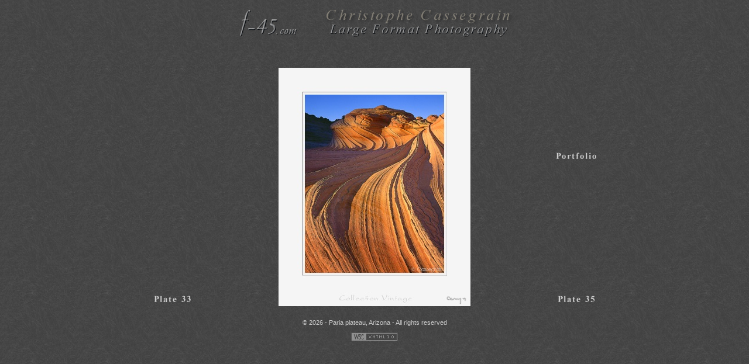

--- FILE ---
content_type: text/html
request_url: https://www.f-45.com/english/portfolio/Plate34.htm
body_size: 1302
content:
<!DOCTYPE html PUBLIC "-//W3C//DTD XHTML 1.0 Transitional//EN" "http://www.w3.org/TR/xhtml1/DTD/xhtml1-transitional.dtd">
<html xmlns="http://www.w3.org/1999/xhtml">

<head>
<title>Cassegrain - Plate 34 - Paria Plateau</title>
<meta name="Author" content="Cassegrain Christophe" />
<meta name="Description" content="Christophe Cassegrain, photographe : Paysages de nature et architecture. Travail au moyen format et à la chambre photographique." />
<meta name="robots" content="index,follow" />
<meta http-equiv="Content-Language" content="en" />
<meta http-equiv="Content-Type" content="text/html; charset=iso-8859-1" />
<meta http-equiv="imagetoolbar" content="false" />

<script type="text/javascript" src="../scripts/jquery.js"></script>
<script type="text/javascript">
	jQuery.noConflict();
	jQuery(document).ready(function($){
		$(document).bind("contextmenu",function(e){
			return false;
		});
	});
</script>

<style type="text/css" media="all">
	@import "../styles/styles.css";
</style>
</head>

<body onload="defaultStatus='Portfolio'">

<p align="center"><a href="../index.php"><img src="../../images/Autf-452.jpg" alt="" width="512" height="60" border="0" /></a></p>

<p align="center">&nbsp;</p>
<div align="center"><center>

<table border="0" cellspacing="0" width="800" cellpadding="0">
  <tr>
    <td width="110" valign="bottom" align="left"><p align="center"><a href="Plate33.htm"><img src="../imagus/plate33.jpg" alt="" width="100" height="26" border="0" /></a></p></td>
    <td width="580"><p align="center"><a name="Cadrage"></a><img src="../../images/Courbef451.jpg" alt="Paria plateau, Arizona" width="328" height="408" border="0" /></p></td>
    <td width="110" valign="bottom"><p align="center"><a href="portfolio06.php"><img src="../../images/Planfoliof45.jpg" alt="" width="100" height="26" border="0" /></a></p>
    <p align="center">&nbsp;</p>
    <p align="center">&nbsp;</p>
    <p align="center">&nbsp;</p>
    <p align="center">&nbsp;</p>
    <p align="center">&nbsp;</p>
    <p align="center">&nbsp;</p>
    <p align="center">&nbsp;</p>
    <p align="center">&nbsp;</p>
    <p align="center"><a href="Plate35.htm#Cadrage"><img src="../imagus/Plate35.jpg" alt="" width="100" height="26" border="0" /></a></p></td>
  </tr>
</table>
</center></div>

<p align="center">&copy; 2026 
  - Paria plateau, Arizona - All rights reserved</p>

<script type="text/javascript">
<!-- hide from older browser
document.write('<div style="margin:0 auto; text-align:center; margin-top:10px; filter:alpha(opacity=40); -moz-opacity:.40; opacity:.40;">');
/*document.write('<a href="http://validator.w3.org/check?uri=' + window.location.href + '" target="_blank"><img src="../images/valid_xhtml10_80x15_2.png" alt="W3C" width="80" height="15" border="0" /><\/a>');*/
document.write('<img src="../images/valid_xhtml10_80x15_2.png" alt="W3C" width="80" height="15" border="0" />');
document.write('<\/div>');
// -->
</script>





<!-- Global site tag (gtag.js) - Google Analytics -->
<script async src="https://www.googletagmanager.com/gtag/js?id=G-KRM730P2LW"></script>
<script>
  window.dataLayer = window.dataLayer || [];
  function gtag(){dataLayer.push(arguments);}
  gtag('js', new Date());

  gtag('config', 'G-KRM730P2LW');
</script>
<script type="text/javascript">
/*
  var _gaq = _gaq || [];
  _gaq.push(['_setAccount', 'UA-3180523-1']);
  _gaq.push(['_trackPageview']);

  (function() {
    var ga = document.createElement('script'); ga.type = 'text/javascript'; ga.async = true;
    ga.src = ('https:' == document.location.protocol ? 'https://ssl' : 'http://www') + '.google-analytics.com/ga.js';
    var s = document.getElementsByTagName('script')[0]; s.parentNode.insertBefore(ga, s);
  })();
*/
</script>
</body>
</html>


--- FILE ---
content_type: text/css
request_url: https://www.f-45.com/english/styles/styles.css
body_size: 1685
content:
@import url(http://fonts.googleapis.com/css?family=Josefin+Slab:400italic,700&v2);

/* * {margin:0; padding:0} pour nettoyer toutes les marges */

body, html 
	{
	color: #ccc;
	background: #000 url(../../images/Fpbg1.jpg) repeat !important; /*Mozilla will apply this one*/
	background: #000 url(../../images/Fpbg1.jpg) repeat; /*IE will apply this one*/
	margin: 0px;
	font-size: 11px;
	text-align: left;
	font-family: Verdana, Geneva, Arial, Helvetica, sans-serif;
	/*font: 11px/1em Verdana, Geneva, Arial, Helvetica, sans-serif;*/
}

html{
overflow:-moz-scrollbars-vertical;
overflow-y: scroll;
}

/*img, div { behavior: url(../scripts/iepngfix.htc) }*/

h1, h2, h3, h4, h5, h6 {margin-bottom: 0;}

/* p {margin: 0 0 1em;} /* margin-top: 0px; */
p{font-size:11px}


table {
	font: 1em/1.4em Verdana, Geneva, Arial, Helvetica, sans-serif;
}
/*
td {
	text-align: left;
}
*/
.center {
	text-align: center;
}

#footer a:link, #footer a:visited, #footer a:hover 
	{
	color: #666;
	text-decoration: underline;
	}

#footer a:hover 
	{
	color: #666;
	text-decoration: none;
	}


a:link, a:visited 
	{
	color: #fff;
	text-decoration: underline;
	}

a:hover 
	{
	color: #ccc;
	text-decoration: none;
	}

a:focus, a:active {
outline: none;
}
	
h3.gfolio{
font-family: 'Josefin Slab', serif;
font-style: italic;
font-weight: 400;
font-size: 18px;
text-transform: none;
text-decoration: none;
letter-spacing: 0.038em;
word-spacing: 0.078em;
line-height: 1.4;
color:#878787;
text-shadow: 1px 1px 2px #000000;
filter: dropshadow(color=#000000, offx=1, offy=1); 
}

#copyright 
	{
	color: #999;
	font: .9em/1.4em Verdana, Geneva, Arial, Helvetica, sans-serif;
	text-align:center;
	}

#copyright a:link, #copyright a:visited, #copyright a:hover 
	{
	color: #fff;
	text-decoration: underline;
	}
	
#copyright a:hover 
	{
	color: #fff;
	text-decoration: none;
	}	
	
div#nouveau {
width:700px;
margin: 0 auto
}

div#nouveau h1 {
	margin:20px 0;
	font: normal 1.2em/1.2em Verdana, Geneva, Arial, Helvetica, sans-serif;
}

div#u-rewrite{margin:0 auto;width:600px;text-align:justify;font-size:11px;} /*display:none*/
div#u-rewrite ul {padding:0;margin:0}
div#u-rewrite li {display:inline;line-height:1.4em;margin:0;text-decoration:none}
div#u-rewrite a:link, div#u-rewrite a:visited, div#u-rewrite a:hover {
	color: #999;
	text-decoration: none;
	cursor:text; /* default */
}

#text-word a:link, #text-word a:visited, #text-word a:hover {
	color: #999;
	text-decoration: none;
	cursor:text; /* default */
}

	#newsstick{margin:0 auto; width:80%; text-align:center; height:24px; line-height:24px; color:#999; display:none; }
	.newsticker {list-style-type: none;	border: 0; background: none;padding: 0; margin: 0;}
	.newsticker a {color:#999999}



#warped {
  position: relative;
  z-index: 0;
  padding: 0;
  margin: 0 auto;
}
#warped:before, #warped:after {
  position: absolute;
  z-index: -1;
}
#warped:before {
  content: "";
  text-align: left;
  background: transparent;
  bottom: 16px;
  right: 10px;
  width: 70%;
  height: 10%;
  -moz-transform: rotate(5deg);
  -webkit-transform: rotate(5deg);
  -o-transform: rotate(5deg);
  transform: rotate(5deg);
  -moz-box-shadow: rgba(0, 0, 0, 0.8) 0px 0px 40px;
  -webkit-box-shadow: rgba(0, 0, 0, 0.8) 0px 0px 40px;
  -o-box-shadow: rgba(0, 0, 0, 0.8) 0px 0px 40px;
  box-shadow: rgba(0, 0, 0, 0.8) 0px 0px 40px;
}
#warped:after {
  content: "";
  text-align: right;
  background: transparent;
  bottom: 16px;
  left: 10px;
  width: 70%;
  height: 10%;
  -moz-transform: rotate(-5deg);
  -webkit-transform: rotate(-5deg);
  -o-transform: rotate(-5deg);
  transform: rotate(-5deg);
  -moz-box-shadow: rgba(0, 0, 0, 0.8) 0px 0px 40px;
  -webkit-box-shadow: rgba(0, 0, 0, 0.8) 0px 0px 40px;
  -o-box-shadow: rgba(0, 0, 0, 0.8) 0px 0px 40px;
  box-shadow: rgba(0, 0, 0, 0.8) 0px 0px 40px;
}

.warped {
  position: relative;
  z-index: 0;
  padding: 0;
  margin: 0 auto;
}
.warped:before, .warped:after {
  position: absolute;
  z-index: -1;
}
.warped:before {
  content: "";
  text-align: left;
  background: transparent;
  bottom: 9px;
  right: 30px;
  width: 50%;
  height: 20%;
  -moz-transform: rotate(4deg);
  -webkit-transform: rotate(4deg);
  -o-transform: rotate(4deg);
  transform: rotate(4deg);
  -moz-box-shadow: rgba(0, 0, 0, 0.7) 0px 0px 50px;
  -webkit-box-shadow: rgba(0, 0, 0, 0.7) 0px 0px 50px;
  -o-box-shadow: rgba(0, 0, 0, 0.7) 0px 0px 50px;
  box-shadow: rgba(0, 0, 0, 0.7) 0px 0px 50px;
}
.warped:after {
  content: "";
  text-align: right;
  background: transparent;
  left: 30px;
  bottom: 9px;
  width: 50%;
  height: 20%;
  -moz-transform: rotate(-4deg);
  -webkit-transform: rotate(-4deg);
  -o-transform: rotate(-4deg);
  transform: rotate(-4deg);
  -moz-box-shadow: rgba(0, 0, 0, 0.7) 0px 0px 50px;
  -webkit-box-shadow: rgba(0, 0, 0, 0.7) 0px 0px 50px;
  -o-box-shadow: rgba(0, 0, 0, 0.7) 0px 0px 50px;
  box-shadow: rgba(0, 0, 0, 0.7) 0px 0px 50px;
}

::selection {background: #000000; /* Safari */}
::-moz-selection {background: #000000; /* Firefox */}

a.image-facebook img{filter:alpha(opacity=50);-moz-opacity:.5;-khtml-opacity:.5;opacity:.5}a.image-facebook:hover img{filter:alpha(opacity=90);-moz-opacity:.9;-khtml-opacity:.9;opacity:.9}

#back-top {
	position: fixed;
	bottom: 5px;
	right: 10px;
}
#back-top a {
	width: 52px;
	display: block;
	text-align: center;
	font: 10px/100% Verdana, Arial, Helvetica, sans-serif;
	text-transform: uppercase;
	text-decoration: none;
	color: #bbb;

	/* transition */
	-webkit-transition: 1s;
	-moz-transition: 1s;
	transition: 1s;
}
#back-top a:hover {
	color: #000;
}
/* arrow icon (span tag) */
#back-top span {
	width: 52px;
	height: 52px;
	display: block;
	margin-bottom: 5px;
	background: #fff url(../imagus/arrow_up.png) no-repeat center center;

	/* rounded corners */
	-webkit-border-radius: 9px;
	-moz-border-radius: 9px;
	border-radius: 9px;

	/* transition */
	-webkit-transition: 1s;
	-moz-transition: 1s;
	transition: 1s;

	opacity:0.6;
	-ms-filter: progid:DXImageTransform.Microsoft.Alpha(Opacity=60);
	/*-ms-filter must come before filter*/
	filter: alpha(opacity=60);
	/*INNER ELEMENTS MUST NOT BREAK THIS ELEMENTS BOUNDARIES*/
	/*All filters must be placed together*/
}
#back-top a:hover span {
	background-color: #999;
}

/* Filtrer */
#f ul {
   display: block;
   background: rgba(255,255,255,.6);
   -moz-border-radius: 5px;
   -webkit-border-radius: 5px;
   padding: 5px 5px 3px 5px;
   /*z-index:99999;*/
   text-align:right;
}

#f ul:hover {
   background: rgba(199,206,181,.4);
}

#f ul {
   height: 28px;
   position: relative;
   width: 190px;
   list-style: none;
   float:right;
}

#f li input {
   background: rgba(170,203,84,.5);
   font-size:1em;   
}
#f li label{ font-size:.9em }
#f li label, #f li input {
   border: 0;
   left: 5px;
   height: 16px;
   padding: 5px;
   position: absolute;
   top: 5px;
   width: 180px; 
   -webkit-border-top-left-radius: 2px;
   -webkit-border-bottom-left-radius: 2px;
   -moz-border-radius-topleft: 2px;
   -moz-border-radius-bottomleft: 2px;
}

#f li {
   left: 0; position: absolute; top: 0; width: 190px;
}

#f li label { text-indent: -9999px; }

#f li input#searchsubmit {
   background: rgba(255,255,255,.2);
   display: block;
   height: 26px; /* 27 */
   left: auto;
   position: absolute;
   right: -5px;
   text-align: center;
   width: 110px;
   color:#000;
   font-size:1em;
   -webkit-border-radius: 0;
   -moz-border-radius: 0;
   -webkit-border-top-right-radius: 2px;
   -webkit-border-bottom-right-radius: 2px;
   -moz-border-radius-topright: 2px;
   -moz-border-radius-bottomright: 2px;
}
